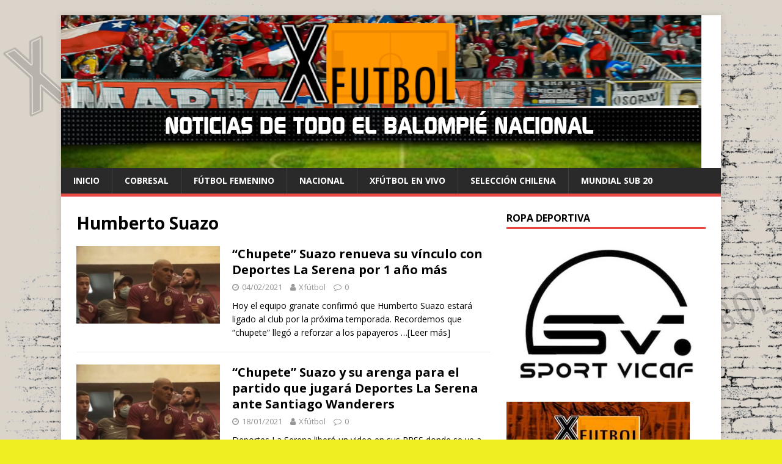

--- FILE ---
content_type: text/html; charset=UTF-8
request_url: https://xfutbol.cl/tag/humberto-suazo/
body_size: 51980
content:
<!DOCTYPE html>
<html class="no-js" lang="es-CL">
<head>
<meta charset="UTF-8">
<meta name="viewport" content="width=device-width, initial-scale=1.0">
<link rel="profile" href="http://gmpg.org/xfn/11" />
<title>Humberto Suazo &#8211;  Xdeportes</title>
<meta name='robots' content='max-image-preview:large' />
<link rel='dns-prefetch' href='//www.googletagmanager.com' />
<link rel='dns-prefetch' href='//fonts.googleapis.com' />
<link rel='dns-prefetch' href='//pagead2.googlesyndication.com' />
<link rel="alternate" type="application/rss+xml" title=" Xdeportes &raquo; Feed" href="https://xfutbol.cl/feed/" />
<link rel="alternate" type="application/rss+xml" title=" Xdeportes &raquo; Feed de comentarios" href="https://xfutbol.cl/comments/feed/" />
<link rel="alternate" type="application/rss+xml" title=" Xdeportes &raquo; Humberto Suazo Feed de etiquetas" href="https://xfutbol.cl/tag/humberto-suazo/feed/" />
<script type="text/javascript">
/* <![CDATA[ */
window._wpemojiSettings = {"baseUrl":"https:\/\/s.w.org\/images\/core\/emoji\/14.0.0\/72x72\/","ext":".png","svgUrl":"https:\/\/s.w.org\/images\/core\/emoji\/14.0.0\/svg\/","svgExt":".svg","source":{"concatemoji":"https:\/\/xfutbol.cl\/wp-includes\/js\/wp-emoji-release.min.js?ver=6.4.7"}};
/*! This file is auto-generated */
!function(i,n){var o,s,e;function c(e){try{var t={supportTests:e,timestamp:(new Date).valueOf()};sessionStorage.setItem(o,JSON.stringify(t))}catch(e){}}function p(e,t,n){e.clearRect(0,0,e.canvas.width,e.canvas.height),e.fillText(t,0,0);var t=new Uint32Array(e.getImageData(0,0,e.canvas.width,e.canvas.height).data),r=(e.clearRect(0,0,e.canvas.width,e.canvas.height),e.fillText(n,0,0),new Uint32Array(e.getImageData(0,0,e.canvas.width,e.canvas.height).data));return t.every(function(e,t){return e===r[t]})}function u(e,t,n){switch(t){case"flag":return n(e,"\ud83c\udff3\ufe0f\u200d\u26a7\ufe0f","\ud83c\udff3\ufe0f\u200b\u26a7\ufe0f")?!1:!n(e,"\ud83c\uddfa\ud83c\uddf3","\ud83c\uddfa\u200b\ud83c\uddf3")&&!n(e,"\ud83c\udff4\udb40\udc67\udb40\udc62\udb40\udc65\udb40\udc6e\udb40\udc67\udb40\udc7f","\ud83c\udff4\u200b\udb40\udc67\u200b\udb40\udc62\u200b\udb40\udc65\u200b\udb40\udc6e\u200b\udb40\udc67\u200b\udb40\udc7f");case"emoji":return!n(e,"\ud83e\udef1\ud83c\udffb\u200d\ud83e\udef2\ud83c\udfff","\ud83e\udef1\ud83c\udffb\u200b\ud83e\udef2\ud83c\udfff")}return!1}function f(e,t,n){var r="undefined"!=typeof WorkerGlobalScope&&self instanceof WorkerGlobalScope?new OffscreenCanvas(300,150):i.createElement("canvas"),a=r.getContext("2d",{willReadFrequently:!0}),o=(a.textBaseline="top",a.font="600 32px Arial",{});return e.forEach(function(e){o[e]=t(a,e,n)}),o}function t(e){var t=i.createElement("script");t.src=e,t.defer=!0,i.head.appendChild(t)}"undefined"!=typeof Promise&&(o="wpEmojiSettingsSupports",s=["flag","emoji"],n.supports={everything:!0,everythingExceptFlag:!0},e=new Promise(function(e){i.addEventListener("DOMContentLoaded",e,{once:!0})}),new Promise(function(t){var n=function(){try{var e=JSON.parse(sessionStorage.getItem(o));if("object"==typeof e&&"number"==typeof e.timestamp&&(new Date).valueOf()<e.timestamp+604800&&"object"==typeof e.supportTests)return e.supportTests}catch(e){}return null}();if(!n){if("undefined"!=typeof Worker&&"undefined"!=typeof OffscreenCanvas&&"undefined"!=typeof URL&&URL.createObjectURL&&"undefined"!=typeof Blob)try{var e="postMessage("+f.toString()+"("+[JSON.stringify(s),u.toString(),p.toString()].join(",")+"));",r=new Blob([e],{type:"text/javascript"}),a=new Worker(URL.createObjectURL(r),{name:"wpTestEmojiSupports"});return void(a.onmessage=function(e){c(n=e.data),a.terminate(),t(n)})}catch(e){}c(n=f(s,u,p))}t(n)}).then(function(e){for(var t in e)n.supports[t]=e[t],n.supports.everything=n.supports.everything&&n.supports[t],"flag"!==t&&(n.supports.everythingExceptFlag=n.supports.everythingExceptFlag&&n.supports[t]);n.supports.everythingExceptFlag=n.supports.everythingExceptFlag&&!n.supports.flag,n.DOMReady=!1,n.readyCallback=function(){n.DOMReady=!0}}).then(function(){return e}).then(function(){var e;n.supports.everything||(n.readyCallback(),(e=n.source||{}).concatemoji?t(e.concatemoji):e.wpemoji&&e.twemoji&&(t(e.twemoji),t(e.wpemoji)))}))}((window,document),window._wpemojiSettings);
/* ]]> */
</script>
<style id='wp-emoji-styles-inline-css' type='text/css'>

	img.wp-smiley, img.emoji {
		display: inline !important;
		border: none !important;
		box-shadow: none !important;
		height: 1em !important;
		width: 1em !important;
		margin: 0 0.07em !important;
		vertical-align: -0.1em !important;
		background: none !important;
		padding: 0 !important;
	}
</style>
<link rel='stylesheet' id='wp-block-library-css' href='https://xfutbol.cl/wp-includes/css/dist/block-library/style.min.css?ver=6.4.7' type='text/css' media='all' />
<style id='classic-theme-styles-inline-css' type='text/css'>
/*! This file is auto-generated */
.wp-block-button__link{color:#fff;background-color:#32373c;border-radius:9999px;box-shadow:none;text-decoration:none;padding:calc(.667em + 2px) calc(1.333em + 2px);font-size:1.125em}.wp-block-file__button{background:#32373c;color:#fff;text-decoration:none}
</style>
<style id='global-styles-inline-css' type='text/css'>
body{--wp--preset--color--black: #000000;--wp--preset--color--cyan-bluish-gray: #abb8c3;--wp--preset--color--white: #ffffff;--wp--preset--color--pale-pink: #f78da7;--wp--preset--color--vivid-red: #cf2e2e;--wp--preset--color--luminous-vivid-orange: #ff6900;--wp--preset--color--luminous-vivid-amber: #fcb900;--wp--preset--color--light-green-cyan: #7bdcb5;--wp--preset--color--vivid-green-cyan: #00d084;--wp--preset--color--pale-cyan-blue: #8ed1fc;--wp--preset--color--vivid-cyan-blue: #0693e3;--wp--preset--color--vivid-purple: #9b51e0;--wp--preset--gradient--vivid-cyan-blue-to-vivid-purple: linear-gradient(135deg,rgba(6,147,227,1) 0%,rgb(155,81,224) 100%);--wp--preset--gradient--light-green-cyan-to-vivid-green-cyan: linear-gradient(135deg,rgb(122,220,180) 0%,rgb(0,208,130) 100%);--wp--preset--gradient--luminous-vivid-amber-to-luminous-vivid-orange: linear-gradient(135deg,rgba(252,185,0,1) 0%,rgba(255,105,0,1) 100%);--wp--preset--gradient--luminous-vivid-orange-to-vivid-red: linear-gradient(135deg,rgba(255,105,0,1) 0%,rgb(207,46,46) 100%);--wp--preset--gradient--very-light-gray-to-cyan-bluish-gray: linear-gradient(135deg,rgb(238,238,238) 0%,rgb(169,184,195) 100%);--wp--preset--gradient--cool-to-warm-spectrum: linear-gradient(135deg,rgb(74,234,220) 0%,rgb(151,120,209) 20%,rgb(207,42,186) 40%,rgb(238,44,130) 60%,rgb(251,105,98) 80%,rgb(254,248,76) 100%);--wp--preset--gradient--blush-light-purple: linear-gradient(135deg,rgb(255,206,236) 0%,rgb(152,150,240) 100%);--wp--preset--gradient--blush-bordeaux: linear-gradient(135deg,rgb(254,205,165) 0%,rgb(254,45,45) 50%,rgb(107,0,62) 100%);--wp--preset--gradient--luminous-dusk: linear-gradient(135deg,rgb(255,203,112) 0%,rgb(199,81,192) 50%,rgb(65,88,208) 100%);--wp--preset--gradient--pale-ocean: linear-gradient(135deg,rgb(255,245,203) 0%,rgb(182,227,212) 50%,rgb(51,167,181) 100%);--wp--preset--gradient--electric-grass: linear-gradient(135deg,rgb(202,248,128) 0%,rgb(113,206,126) 100%);--wp--preset--gradient--midnight: linear-gradient(135deg,rgb(2,3,129) 0%,rgb(40,116,252) 100%);--wp--preset--font-size--small: 13px;--wp--preset--font-size--medium: 20px;--wp--preset--font-size--large: 36px;--wp--preset--font-size--x-large: 42px;--wp--preset--spacing--20: 0.44rem;--wp--preset--spacing--30: 0.67rem;--wp--preset--spacing--40: 1rem;--wp--preset--spacing--50: 1.5rem;--wp--preset--spacing--60: 2.25rem;--wp--preset--spacing--70: 3.38rem;--wp--preset--spacing--80: 5.06rem;--wp--preset--shadow--natural: 6px 6px 9px rgba(0, 0, 0, 0.2);--wp--preset--shadow--deep: 12px 12px 50px rgba(0, 0, 0, 0.4);--wp--preset--shadow--sharp: 6px 6px 0px rgba(0, 0, 0, 0.2);--wp--preset--shadow--outlined: 6px 6px 0px -3px rgba(255, 255, 255, 1), 6px 6px rgba(0, 0, 0, 1);--wp--preset--shadow--crisp: 6px 6px 0px rgba(0, 0, 0, 1);}:where(.is-layout-flex){gap: 0.5em;}:where(.is-layout-grid){gap: 0.5em;}body .is-layout-flow > .alignleft{float: left;margin-inline-start: 0;margin-inline-end: 2em;}body .is-layout-flow > .alignright{float: right;margin-inline-start: 2em;margin-inline-end: 0;}body .is-layout-flow > .aligncenter{margin-left: auto !important;margin-right: auto !important;}body .is-layout-constrained > .alignleft{float: left;margin-inline-start: 0;margin-inline-end: 2em;}body .is-layout-constrained > .alignright{float: right;margin-inline-start: 2em;margin-inline-end: 0;}body .is-layout-constrained > .aligncenter{margin-left: auto !important;margin-right: auto !important;}body .is-layout-constrained > :where(:not(.alignleft):not(.alignright):not(.alignfull)){max-width: var(--wp--style--global--content-size);margin-left: auto !important;margin-right: auto !important;}body .is-layout-constrained > .alignwide{max-width: var(--wp--style--global--wide-size);}body .is-layout-flex{display: flex;}body .is-layout-flex{flex-wrap: wrap;align-items: center;}body .is-layout-flex > *{margin: 0;}body .is-layout-grid{display: grid;}body .is-layout-grid > *{margin: 0;}:where(.wp-block-columns.is-layout-flex){gap: 2em;}:where(.wp-block-columns.is-layout-grid){gap: 2em;}:where(.wp-block-post-template.is-layout-flex){gap: 1.25em;}:where(.wp-block-post-template.is-layout-grid){gap: 1.25em;}.has-black-color{color: var(--wp--preset--color--black) !important;}.has-cyan-bluish-gray-color{color: var(--wp--preset--color--cyan-bluish-gray) !important;}.has-white-color{color: var(--wp--preset--color--white) !important;}.has-pale-pink-color{color: var(--wp--preset--color--pale-pink) !important;}.has-vivid-red-color{color: var(--wp--preset--color--vivid-red) !important;}.has-luminous-vivid-orange-color{color: var(--wp--preset--color--luminous-vivid-orange) !important;}.has-luminous-vivid-amber-color{color: var(--wp--preset--color--luminous-vivid-amber) !important;}.has-light-green-cyan-color{color: var(--wp--preset--color--light-green-cyan) !important;}.has-vivid-green-cyan-color{color: var(--wp--preset--color--vivid-green-cyan) !important;}.has-pale-cyan-blue-color{color: var(--wp--preset--color--pale-cyan-blue) !important;}.has-vivid-cyan-blue-color{color: var(--wp--preset--color--vivid-cyan-blue) !important;}.has-vivid-purple-color{color: var(--wp--preset--color--vivid-purple) !important;}.has-black-background-color{background-color: var(--wp--preset--color--black) !important;}.has-cyan-bluish-gray-background-color{background-color: var(--wp--preset--color--cyan-bluish-gray) !important;}.has-white-background-color{background-color: var(--wp--preset--color--white) !important;}.has-pale-pink-background-color{background-color: var(--wp--preset--color--pale-pink) !important;}.has-vivid-red-background-color{background-color: var(--wp--preset--color--vivid-red) !important;}.has-luminous-vivid-orange-background-color{background-color: var(--wp--preset--color--luminous-vivid-orange) !important;}.has-luminous-vivid-amber-background-color{background-color: var(--wp--preset--color--luminous-vivid-amber) !important;}.has-light-green-cyan-background-color{background-color: var(--wp--preset--color--light-green-cyan) !important;}.has-vivid-green-cyan-background-color{background-color: var(--wp--preset--color--vivid-green-cyan) !important;}.has-pale-cyan-blue-background-color{background-color: var(--wp--preset--color--pale-cyan-blue) !important;}.has-vivid-cyan-blue-background-color{background-color: var(--wp--preset--color--vivid-cyan-blue) !important;}.has-vivid-purple-background-color{background-color: var(--wp--preset--color--vivid-purple) !important;}.has-black-border-color{border-color: var(--wp--preset--color--black) !important;}.has-cyan-bluish-gray-border-color{border-color: var(--wp--preset--color--cyan-bluish-gray) !important;}.has-white-border-color{border-color: var(--wp--preset--color--white) !important;}.has-pale-pink-border-color{border-color: var(--wp--preset--color--pale-pink) !important;}.has-vivid-red-border-color{border-color: var(--wp--preset--color--vivid-red) !important;}.has-luminous-vivid-orange-border-color{border-color: var(--wp--preset--color--luminous-vivid-orange) !important;}.has-luminous-vivid-amber-border-color{border-color: var(--wp--preset--color--luminous-vivid-amber) !important;}.has-light-green-cyan-border-color{border-color: var(--wp--preset--color--light-green-cyan) !important;}.has-vivid-green-cyan-border-color{border-color: var(--wp--preset--color--vivid-green-cyan) !important;}.has-pale-cyan-blue-border-color{border-color: var(--wp--preset--color--pale-cyan-blue) !important;}.has-vivid-cyan-blue-border-color{border-color: var(--wp--preset--color--vivid-cyan-blue) !important;}.has-vivid-purple-border-color{border-color: var(--wp--preset--color--vivid-purple) !important;}.has-vivid-cyan-blue-to-vivid-purple-gradient-background{background: var(--wp--preset--gradient--vivid-cyan-blue-to-vivid-purple) !important;}.has-light-green-cyan-to-vivid-green-cyan-gradient-background{background: var(--wp--preset--gradient--light-green-cyan-to-vivid-green-cyan) !important;}.has-luminous-vivid-amber-to-luminous-vivid-orange-gradient-background{background: var(--wp--preset--gradient--luminous-vivid-amber-to-luminous-vivid-orange) !important;}.has-luminous-vivid-orange-to-vivid-red-gradient-background{background: var(--wp--preset--gradient--luminous-vivid-orange-to-vivid-red) !important;}.has-very-light-gray-to-cyan-bluish-gray-gradient-background{background: var(--wp--preset--gradient--very-light-gray-to-cyan-bluish-gray) !important;}.has-cool-to-warm-spectrum-gradient-background{background: var(--wp--preset--gradient--cool-to-warm-spectrum) !important;}.has-blush-light-purple-gradient-background{background: var(--wp--preset--gradient--blush-light-purple) !important;}.has-blush-bordeaux-gradient-background{background: var(--wp--preset--gradient--blush-bordeaux) !important;}.has-luminous-dusk-gradient-background{background: var(--wp--preset--gradient--luminous-dusk) !important;}.has-pale-ocean-gradient-background{background: var(--wp--preset--gradient--pale-ocean) !important;}.has-electric-grass-gradient-background{background: var(--wp--preset--gradient--electric-grass) !important;}.has-midnight-gradient-background{background: var(--wp--preset--gradient--midnight) !important;}.has-small-font-size{font-size: var(--wp--preset--font-size--small) !important;}.has-medium-font-size{font-size: var(--wp--preset--font-size--medium) !important;}.has-large-font-size{font-size: var(--wp--preset--font-size--large) !important;}.has-x-large-font-size{font-size: var(--wp--preset--font-size--x-large) !important;}
.wp-block-navigation a:where(:not(.wp-element-button)){color: inherit;}
:where(.wp-block-post-template.is-layout-flex){gap: 1.25em;}:where(.wp-block-post-template.is-layout-grid){gap: 1.25em;}
:where(.wp-block-columns.is-layout-flex){gap: 2em;}:where(.wp-block-columns.is-layout-grid){gap: 2em;}
.wp-block-pullquote{font-size: 1.5em;line-height: 1.6;}
</style>
<link rel='stylesheet' id='fs-standings-css-css' href='https://xfutbol.cl/wp-content/plugins/footystats-widgets//css/standings.css?ver=6.4.7' type='text/css' media='all' />
<link rel='stylesheet' id='fs-next-fixture-css-css' href='https://xfutbol.cl/wp-content/plugins/footystats-widgets//css/next_fixture.css?ver=6.4.7' type='text/css' media='all' />
<link rel='stylesheet' id='fs-fixtures-css-css' href='https://xfutbol.cl/wp-content/plugins/footystats-widgets//css/fixtures.css?ver=6.4.7' type='text/css' media='all' />
<link crossorigin="anonymous" rel='stylesheet' id='mh-google-fonts-css' href='https://fonts.googleapis.com/css?family=Open+Sans:400,400italic,700,600' type='text/css' media='all' />
<link rel='stylesheet' id='mh-magazine-lite-css' href='https://xfutbol.cl/wp-content/themes/mh-magazine-lite/style.css?ver=2.9.2' type='text/css' media='all' />
<link rel='stylesheet' id='mh-font-awesome-css' href='https://xfutbol.cl/wp-content/themes/mh-magazine-lite/includes/font-awesome.min.css' type='text/css' media='all' />
<script type="text/javascript" src="https://xfutbol.cl/wp-includes/js/jquery/jquery.min.js?ver=3.7.1" id="jquery-core-js"></script>
<script type="text/javascript" src="https://xfutbol.cl/wp-includes/js/jquery/jquery-migrate.min.js?ver=3.4.1" id="jquery-migrate-js"></script>
<script type="text/javascript" src="https://xfutbol.cl/wp-content/themes/mh-magazine-lite/js/scripts.js?ver=2.9.2" id="mh-scripts-js"></script>

<!-- Google Analytics snippet added by Site Kit -->
<script type="text/javascript" src="https://www.googletagmanager.com/gtag/js?id=UA-129290086-1" id="google_gtagjs-js" async></script>
<script type="text/javascript" id="google_gtagjs-js-after">
/* <![CDATA[ */
window.dataLayer = window.dataLayer || [];function gtag(){dataLayer.push(arguments);}
gtag('set', 'linker', {"domains":["xfutbol.cl"]} );
gtag("js", new Date());
gtag("set", "developer_id.dZTNiMT", true);
gtag("config", "UA-129290086-1", {"anonymize_ip":true});
/* ]]> */
</script>

<!-- End Google Analytics snippet added by Site Kit -->
<link rel="https://api.w.org/" href="https://xfutbol.cl/wp-json/" /><link rel="alternate" type="application/json" href="https://xfutbol.cl/wp-json/wp/v2/tags/618" /><link rel="EditURI" type="application/rsd+xml" title="RSD" href="https://xfutbol.cl/xmlrpc.php?rsd" />
<meta name="generator" content="WordPress 6.4.7" />
<meta name="generator" content="Site Kit by Google 1.116.0" />
<!-- Goolytics - Simple Google Analytics Begin -->
<script async src="//www.googletagmanager.com/gtag/js?id=UA-129290086-1"></script>
<script>window.dataLayer = window.dataLayer || [];
function gtag(){dataLayer.push(arguments);}
gtag('js', new Date());

gtag('config', 'UA-129290086-1');
</script>
<!-- Goolytics - Simple Google Analytics End -->

<!--[if lt IE 9]>
<script src="https://xfutbol.cl/wp-content/themes/mh-magazine-lite/js/css3-mediaqueries.js"></script>
<![endif]-->

<!-- Google AdSense snippet added by Site Kit -->
<meta name="google-adsense-platform-account" content="ca-host-pub-2644536267352236">
<meta name="google-adsense-platform-domain" content="sitekit.withgoogle.com">
<!-- End Google AdSense snippet added by Site Kit -->
<style type="text/css" id="custom-background-css">
body.custom-background { background-color: #eeee22; background-image: url("https://xfutbol.cl/wp-content/uploads/2022/09/Copia-de-final-Fondo.png"); background-position: left top; background-size: auto; background-repeat: repeat; background-attachment: scroll; }
</style>
	<!-- There is no amphtml version available for this URL. -->
<!-- Google AdSense snippet added by Site Kit -->
<script type="text/javascript" async="async" src="https://pagead2.googlesyndication.com/pagead/js/adsbygoogle.js?client=ca-pub-8415059321676661&amp;host=ca-host-pub-2644536267352236" crossorigin="anonymous"></script>

<!-- End Google AdSense snippet added by Site Kit -->
<link rel="icon" href="https://xfutbol.cl/wp-content/uploads/2025/01/cropped-Diseno-sin-titulo-32x32.png" sizes="32x32" />
<link rel="icon" href="https://xfutbol.cl/wp-content/uploads/2025/01/cropped-Diseno-sin-titulo-192x192.png" sizes="192x192" />
<link rel="apple-touch-icon" href="https://xfutbol.cl/wp-content/uploads/2025/01/cropped-Diseno-sin-titulo-180x180.png" />
<meta name="msapplication-TileImage" content="https://xfutbol.cl/wp-content/uploads/2025/01/cropped-Diseno-sin-titulo-270x270.png" />
</head>
<body id="mh-mobile" class="archive tag tag-humberto-suazo tag-618 custom-background mh-right-sb" itemscope="itemscope" itemtype="https://schema.org/WebPage">

<div class="mh-container mh-container-outer">
<div class="mh-header-mobile-nav mh-clearfix"></div>
<header class="mh-header" itemscope="itemscope" itemtype="https://schema.org/WPHeader">
	<div class="mh-container mh-container-inner mh-row mh-clearfix">
		<div class="mh-custom-header mh-clearfix">
<a class="mh-header-image-link" href="https://xfutbol.cl/" title=" Xdeportes" rel="home">
<img class="mh-header-image" src="https://xfutbol.cl/wp-content/uploads/2022/11/2BaNNER.png" height="250" width="1048" alt=" Xdeportes" />
</a>
</div>
	</div>
	<div class="mh-main-nav-wrap">
		<nav class="mh-navigation mh-main-nav mh-container mh-container-inner mh-clearfix" itemscope="itemscope" itemtype="https://schema.org/SiteNavigationElement">
			<div class="menu-menu-container"><ul id="menu-menu" class="menu"><li id="menu-item-16719" class="menu-item menu-item-type-custom menu-item-object-custom menu-item-home menu-item-16719"><a href="https://xfutbol.cl/">Inicio</a></li>
<li id="menu-item-16714" class="menu-item menu-item-type-taxonomy menu-item-object-category menu-item-16714"><a href="https://xfutbol.cl/category/cobresal/">cobresal</a></li>
<li id="menu-item-4309" class="menu-item menu-item-type-taxonomy menu-item-object-category menu-item-4309"><a href="https://xfutbol.cl/category/futbol-femenino/">Fútbol Femenino</a></li>
<li id="menu-item-16707" class="menu-item menu-item-type-post_type menu-item-object-page menu-item-16707"><a href="https://xfutbol.cl/nacional/">Nacional</a></li>
<li id="menu-item-10866" class="menu-item menu-item-type-taxonomy menu-item-object-category menu-item-10866"><a href="https://xfutbol.cl/category/xfutbol-en-vivo/">Xfútbol en Vivo</a></li>
<li id="menu-item-17088" class="menu-item menu-item-type-taxonomy menu-item-object-category menu-item-17088"><a href="https://xfutbol.cl/category/seleccion-chilena/">selección chilena</a></li>
<li id="menu-item-17089" class="menu-item menu-item-type-taxonomy menu-item-object-category menu-item-17089"><a href="https://xfutbol.cl/category/mundial-sub-20/">Mundial Sub 20</a></li>
</ul></div>		</nav>
	</div>
</header><div class="mh-wrapper mh-clearfix">
	<div id="main-content" class="mh-loop mh-content" role="main">			<header class="page-header"><h1 class="page-title">Humberto Suazo</h1>			</header><article class="mh-loop-item mh-clearfix post-9806 post type-post status-publish format-standard has-post-thumbnail hentry category-nacional category-primera-a tag-campeonato-planvital tag-humberto-suazo">
	<figure class="mh-loop-thumb">
		<a href="https://xfutbol.cl/nacional/chupete-suazo-renueva-su-vinculo-con-deportes-la-serena-por-1-ano-mas/"><img width="326" height="177" src="https://xfutbol.cl/wp-content/uploads/2021/01/Captura-5.jpg" class="attachment-mh-magazine-lite-medium size-mh-magazine-lite-medium wp-post-image" alt="" decoding="async" fetchpriority="high" srcset="https://xfutbol.cl/wp-content/uploads/2021/01/Captura-5.jpg 1405w, https://xfutbol.cl/wp-content/uploads/2021/01/Captura-5-300x162.jpg 300w, https://xfutbol.cl/wp-content/uploads/2021/01/Captura-5-500x271.jpg 500w, https://xfutbol.cl/wp-content/uploads/2021/01/Captura-5-768x416.jpg 768w, https://xfutbol.cl/wp-content/uploads/2021/01/Captura-5-310x168.jpg 310w, https://xfutbol.cl/wp-content/uploads/2021/01/Captura-5-60x32.jpg 60w" sizes="(max-width: 326px) 100vw, 326px" />		</a>
	</figure>
	<div class="mh-loop-content mh-clearfix">
		<header class="mh-loop-header">
			<h3 class="entry-title mh-loop-title">
				<a href="https://xfutbol.cl/nacional/chupete-suazo-renueva-su-vinculo-con-deportes-la-serena-por-1-ano-mas/" rel="bookmark">
					&#8220;Chupete&#8221; Suazo renueva su vínculo con Deportes La Serena por 1 año más				</a>
			</h3>
			<div class="mh-meta mh-loop-meta">
				<span class="mh-meta-date updated"><i class="fa fa-clock-o"></i>04/02/2021</span>
<span class="mh-meta-author author vcard"><i class="fa fa-user"></i><a class="fn" href="https://xfutbol.cl/author/edoguajardoj/">Xfútbol</a></span>
<span class="mh-meta-comments"><i class="fa fa-comment-o"></i><a class="mh-comment-count-link" href="https://xfutbol.cl/nacional/chupete-suazo-renueva-su-vinculo-con-deportes-la-serena-por-1-ano-mas/#mh-comments">0</a></span>
			</div>
		</header>
		<div class="mh-loop-excerpt">
			<div class="mh-excerpt"><p>Hoy el equipo granate confirmó que Humberto Suazo estará ligado al club por la próxima temporada. Recordemos que &#8220;chupete&#8221; llegó a reforzar a los papayeros <a class="mh-excerpt-more" href="https://xfutbol.cl/nacional/chupete-suazo-renueva-su-vinculo-con-deportes-la-serena-por-1-ano-mas/" title="&#8220;Chupete&#8221; Suazo renueva su vínculo con Deportes La Serena por 1 año más">&#8230;[Leer más]</a></p>
</div>		</div>
	</div>
</article><article class="mh-loop-item mh-clearfix post-9314 post type-post status-publish format-standard has-post-thumbnail hentry category-nacional category-primera-a tag-campeonato-planvital tag-humberto-suazo tag-santiago-wanderers">
	<figure class="mh-loop-thumb">
		<a href="https://xfutbol.cl/nacional/chupete-suazo-y-su-arenga-para-el-partido-que-jugara-deportes-la-serena-ante-santiago-wanderers/"><img width="326" height="177" src="https://xfutbol.cl/wp-content/uploads/2021/01/Captura-5.jpg" class="attachment-mh-magazine-lite-medium size-mh-magazine-lite-medium wp-post-image" alt="" decoding="async" srcset="https://xfutbol.cl/wp-content/uploads/2021/01/Captura-5.jpg 1405w, https://xfutbol.cl/wp-content/uploads/2021/01/Captura-5-300x162.jpg 300w, https://xfutbol.cl/wp-content/uploads/2021/01/Captura-5-500x271.jpg 500w, https://xfutbol.cl/wp-content/uploads/2021/01/Captura-5-768x416.jpg 768w, https://xfutbol.cl/wp-content/uploads/2021/01/Captura-5-310x168.jpg 310w, https://xfutbol.cl/wp-content/uploads/2021/01/Captura-5-60x32.jpg 60w" sizes="(max-width: 326px) 100vw, 326px" />		</a>
	</figure>
	<div class="mh-loop-content mh-clearfix">
		<header class="mh-loop-header">
			<h3 class="entry-title mh-loop-title">
				<a href="https://xfutbol.cl/nacional/chupete-suazo-y-su-arenga-para-el-partido-que-jugara-deportes-la-serena-ante-santiago-wanderers/" rel="bookmark">
					&#8220;Chupete&#8221; Suazo y su arenga para el partido que jugará Deportes La Serena ante Santiago Wanderers				</a>
			</h3>
			<div class="mh-meta mh-loop-meta">
				<span class="mh-meta-date updated"><i class="fa fa-clock-o"></i>18/01/2021</span>
<span class="mh-meta-author author vcard"><i class="fa fa-user"></i><a class="fn" href="https://xfutbol.cl/author/edoguajardoj/">Xfútbol</a></span>
<span class="mh-meta-comments"><i class="fa fa-comment-o"></i><a class="mh-comment-count-link" href="https://xfutbol.cl/nacional/chupete-suazo-y-su-arenga-para-el-partido-que-jugara-deportes-la-serena-ante-santiago-wanderers/#mh-comments">0</a></span>
			</div>
		</header>
		<div class="mh-loop-excerpt">
			<div class="mh-excerpt"><p>Deportes La Serena liberó un video en sus RRSS donde se ve a Humberto Suazo arengando a sus compañeros, todo esto pensando en la recta <a class="mh-excerpt-more" href="https://xfutbol.cl/nacional/chupete-suazo-y-su-arenga-para-el-partido-que-jugara-deportes-la-serena-ante-santiago-wanderers/" title="&#8220;Chupete&#8221; Suazo y su arenga para el partido que jugará Deportes La Serena ante Santiago Wanderers">&#8230;[Leer más]</a></p>
</div>		</div>
	</div>
</article><article class="mh-loop-item mh-clearfix post-8531 post type-post status-publish format-standard has-post-thumbnail hentry category-clasificatorias-qatar category-seleccion tag-diego-sanchez tag-esteban-paredes tag-humberto-suazo tag-ignacio-jeraldino tag-johnny-herrera tag-jorge-valdivia tag-marco-antonio-figueroa tag-nicolas-diaz tag-roberto-cereceda tag-sebastian-vegas tag-seleccion-chilena">
	<figure class="mh-loop-thumb">
		<a href="https://xfutbol.cl/seleccion/maf-y-los-delanteros-para-la-roja-no-es-momento-para-esteban-paredes-ni-para-humberto-suazo-como-varios-han-dicho-ellos-ya-se-retiraron-de-la-seleccion/"><img width="326" height="245" src="https://xfutbol.cl/wp-content/uploads/2020/10/Captura-28-326x245.jpg" class="attachment-mh-magazine-lite-medium size-mh-magazine-lite-medium wp-post-image" alt="" decoding="async" srcset="https://xfutbol.cl/wp-content/uploads/2020/10/Captura-28-326x245.jpg 326w, https://xfutbol.cl/wp-content/uploads/2020/10/Captura-28-80x60.jpg 80w" sizes="(max-width: 326px) 100vw, 326px" />		</a>
	</figure>
	<div class="mh-loop-content mh-clearfix">
		<header class="mh-loop-header">
			<h3 class="entry-title mh-loop-title">
				<a href="https://xfutbol.cl/seleccion/maf-y-los-delanteros-para-la-roja-no-es-momento-para-esteban-paredes-ni-para-humberto-suazo-como-varios-han-dicho-ellos-ya-se-retiraron-de-la-seleccion/" rel="bookmark">
					MAF y los delanteros para La Roja: &#8220;No es momento para Esteban Paredes ni para Humberto Suazo como varios han dicho. Ellos ya se retiraron de la selección&#8221;.				</a>
			</h3>
			<div class="mh-meta mh-loop-meta">
				<span class="mh-meta-date updated"><i class="fa fa-clock-o"></i>19/10/2020</span>
<span class="mh-meta-author author vcard"><i class="fa fa-user"></i><a class="fn" href="https://xfutbol.cl/author/edoguajardoj/">Xfútbol</a></span>
<span class="mh-meta-comments"><i class="fa fa-comment-o"></i><a class="mh-comment-count-link" href="https://xfutbol.cl/seleccion/maf-y-los-delanteros-para-la-roja-no-es-momento-para-esteban-paredes-ni-para-humberto-suazo-como-varios-han-dicho-ellos-ya-se-retiraron-de-la-seleccion/#mh-comments">0</a></span>
			</div>
		</header>
		<div class="mh-loop-excerpt">
			<div class="mh-excerpt"><p>&#8220;Golazo&#8221; de La Cuarta tuvo como invitado a Marco Antonio Figueroa, quien se refirió al presente de la Selección Chilena. El &#8220;fantasma&#8221; expresó:&#8220;Para estos partidos <a class="mh-excerpt-more" href="https://xfutbol.cl/seleccion/maf-y-los-delanteros-para-la-roja-no-es-momento-para-esteban-paredes-ni-para-humberto-suazo-como-varios-han-dicho-ellos-ya-se-retiraron-de-la-seleccion/" title="MAF y los delanteros para La Roja: &#8220;No es momento para Esteban Paredes ni para Humberto Suazo como varios han dicho. Ellos ya se retiraron de la selección&#8221;.">&#8230;[Leer más]</a></p>
</div>		</div>
	</div>
</article><article class="mh-loop-item mh-clearfix post-8508 post type-post status-publish format-standard has-post-thumbnail hentry category-nacional category-primera-a tag-campeonato-nacional-de-primera-division tag-humberto-suazo tag-palestino tag-seleccion-chilena">
	<figure class="mh-loop-thumb">
		<a href="https://xfutbol.cl/nacional/chupete-suazo-y-posible-vuelta-a-la-seleccion-por-el-momento-no-pienso-en-eso-solo-hacer-las-cosa-bien-en-serena-y-no-salirme-del-foco/"><img width="326" height="245" src="https://xfutbol.cl/wp-content/uploads/2020/10/Captura-26-326x245.jpg" class="attachment-mh-magazine-lite-medium size-mh-magazine-lite-medium wp-post-image" alt="" decoding="async" loading="lazy" srcset="https://xfutbol.cl/wp-content/uploads/2020/10/Captura-26-326x245.jpg 326w, https://xfutbol.cl/wp-content/uploads/2020/10/Captura-26-678x509.jpg 678w, https://xfutbol.cl/wp-content/uploads/2020/10/Captura-26-80x60.jpg 80w" sizes="(max-width: 326px) 100vw, 326px" />		</a>
	</figure>
	<div class="mh-loop-content mh-clearfix">
		<header class="mh-loop-header">
			<h3 class="entry-title mh-loop-title">
				<a href="https://xfutbol.cl/nacional/chupete-suazo-y-posible-vuelta-a-la-seleccion-por-el-momento-no-pienso-en-eso-solo-hacer-las-cosa-bien-en-serena-y-no-salirme-del-foco/" rel="bookmark">
					Chupete Suazo y posible vuelta a la Selección: &#8220;Por el momento no pienso en eso, solo hacer las cosa bien en Serena y no salirme del foco&#8221;.				</a>
			</h3>
			<div class="mh-meta mh-loop-meta">
				<span class="mh-meta-date updated"><i class="fa fa-clock-o"></i>14/10/2020</span>
<span class="mh-meta-author author vcard"><i class="fa fa-user"></i><a class="fn" href="https://xfutbol.cl/author/edoguajardoj/">Xfútbol</a></span>
<span class="mh-meta-comments"><i class="fa fa-comment-o"></i><a class="mh-comment-count-link" href="https://xfutbol.cl/nacional/chupete-suazo-y-posible-vuelta-a-la-seleccion-por-el-momento-no-pienso-en-eso-solo-hacer-las-cosa-bien-en-serena-y-no-salirme-del-foco/#mh-comments">0</a></span>
			</div>
		</header>
		<div class="mh-loop-excerpt">
			<div class="mh-excerpt"><p>Humberto Suazo fue el protagonista del duelo entre Deportes La Serena y Palestino. Chupete marcó 2 goles y al final del partido dialogó con el <a class="mh-excerpt-more" href="https://xfutbol.cl/nacional/chupete-suazo-y-posible-vuelta-a-la-seleccion-por-el-momento-no-pienso-en-eso-solo-hacer-las-cosa-bien-en-serena-y-no-salirme-del-foco/" title="Chupete Suazo y posible vuelta a la Selección: &#8220;Por el momento no pienso en eso, solo hacer las cosa bien en Serena y no salirme del foco&#8221;.">&#8230;[Leer más]</a></p>
</div>		</div>
	</div>
</article><article class="mh-loop-item mh-clearfix post-7746 post type-post status-publish format-standard has-post-thumbnail hentry category-sin-categoria tag-chile tag-chupete-suazo tag-humberto-suazo tag-la-serena tag-primera-division tag-serena">
	<figure class="mh-loop-thumb">
		<a href="https://xfutbol.cl/sin-categoria/confirmado-el-chupete-suazo-autorizado-a-jugar/"><img width="326" height="245" src="https://xfutbol.cl/wp-content/uploads/2020/08/suazo-326x245.jpg" class="attachment-mh-magazine-lite-medium size-mh-magazine-lite-medium wp-post-image" alt="" decoding="async" loading="lazy" srcset="https://xfutbol.cl/wp-content/uploads/2020/08/suazo-326x245.jpg 326w, https://xfutbol.cl/wp-content/uploads/2020/08/suazo-678x509.jpg 678w, https://xfutbol.cl/wp-content/uploads/2020/08/suazo-80x60.jpg 80w" sizes="(max-width: 326px) 100vw, 326px" />		</a>
	</figure>
	<div class="mh-loop-content mh-clearfix">
		<header class="mh-loop-header">
			<h3 class="entry-title mh-loop-title">
				<a href="https://xfutbol.cl/sin-categoria/confirmado-el-chupete-suazo-autorizado-a-jugar/" rel="bookmark">
					Confirmado!!. &#8220;El Chupete&#8221; Suazo autorizado a Jugar.				</a>
			</h3>
			<div class="mh-meta mh-loop-meta">
				<span class="mh-meta-date updated"><i class="fa fa-clock-o"></i>12/08/2020</span>
<span class="mh-meta-author author vcard"><i class="fa fa-user"></i><a class="fn" href="https://xfutbol.cl/author/palamos2386/">Patricio Álamos</a></span>
<span class="mh-meta-comments"><i class="fa fa-comment-o"></i><a class="mh-comment-count-link" href="https://xfutbol.cl/sin-categoria/confirmado-el-chupete-suazo-autorizado-a-jugar/#mh-comments">0</a></span>
			</div>
		</header>
		<div class="mh-loop-excerpt">
			<div class="mh-excerpt"><p>Caras largas había en Serena luego que el consejo de presidentes no quisiera autorizar la incorporación de refuerzos, por ende, quedaba la duda respecto a <a class="mh-excerpt-more" href="https://xfutbol.cl/sin-categoria/confirmado-el-chupete-suazo-autorizado-a-jugar/" title="Confirmado!!. &#8220;El Chupete&#8221; Suazo autorizado a Jugar.">&#8230;[Leer más]</a></p>
</div>		</div>
	</div>
</article><article class="mh-loop-item mh-clearfix post-7706 post type-post status-publish format-standard has-post-thumbnail hentry category-nacional category-primera-a tag-humberto-suazo tag-primera-division">
	<figure class="mh-loop-thumb">
		<a href="https://xfutbol.cl/nacional/suazo-podria-debutar-en-la-novena-fecha/"><img width="326" height="245" src="https://xfutbol.cl/wp-content/uploads/2020/08/Captura-6-326x245.jpg" class="attachment-mh-magazine-lite-medium size-mh-magazine-lite-medium wp-post-image" alt="" decoding="async" loading="lazy" srcset="https://xfutbol.cl/wp-content/uploads/2020/08/Captura-6-326x245.jpg 326w, https://xfutbol.cl/wp-content/uploads/2020/08/Captura-6-80x60.jpg 80w" sizes="(max-width: 326px) 100vw, 326px" />		</a>
	</figure>
	<div class="mh-loop-content mh-clearfix">
		<header class="mh-loop-header">
			<h3 class="entry-title mh-loop-title">
				<a href="https://xfutbol.cl/nacional/suazo-podria-debutar-en-la-novena-fecha/" rel="bookmark">
					Suazo podría debutar en la novena fecha				</a>
			</h3>
			<div class="mh-meta mh-loop-meta">
				<span class="mh-meta-date updated"><i class="fa fa-clock-o"></i>10/08/2020</span>
<span class="mh-meta-author author vcard"><i class="fa fa-user"></i><a class="fn" href="https://xfutbol.cl/author/edoguajardoj/">Xfútbol</a></span>
<span class="mh-meta-comments"><i class="fa fa-comment-o"></i><a class="mh-comment-count-link" href="https://xfutbol.cl/nacional/suazo-podria-debutar-en-la-novena-fecha/#mh-comments">0</a></span>
			</div>
		</header>
		<div class="mh-loop-excerpt">
			<div class="mh-excerpt"><p>Un balde de agua fría recibió los hinchas serenenses en el consejo de presidente de la semana pasada, ahí se definió que no se abriría <a class="mh-excerpt-more" href="https://xfutbol.cl/nacional/suazo-podria-debutar-en-la-novena-fecha/" title="Suazo podría debutar en la novena fecha">&#8230;[Leer más]</a></p>
</div>		</div>
	</div>
</article><article class="mh-loop-item mh-clearfix post-7447 post type-post status-publish format-standard has-post-thumbnail hentry category-nacional category-primera-a tag-humberto-suazo">
	<figure class="mh-loop-thumb">
		<a href="https://xfutbol.cl/nacional/es-oficial-humberto-suazo-es-jugador-de-deportes-la-serena-2/"><img width="326" height="245" src="https://xfutbol.cl/wp-content/uploads/2020/07/image-17-326x245.png" class="attachment-mh-magazine-lite-medium size-mh-magazine-lite-medium wp-post-image" alt="" decoding="async" loading="lazy" srcset="https://xfutbol.cl/wp-content/uploads/2020/07/image-17-326x245.png 326w, https://xfutbol.cl/wp-content/uploads/2020/07/image-17-80x60.png 80w" sizes="(max-width: 326px) 100vw, 326px" />		</a>
	</figure>
	<div class="mh-loop-content mh-clearfix">
		<header class="mh-loop-header">
			<h3 class="entry-title mh-loop-title">
				<a href="https://xfutbol.cl/nacional/es-oficial-humberto-suazo-es-jugador-de-deportes-la-serena-2/" rel="bookmark">
					Es oficial: Humberto Suazo es jugador de Deportes La Serena.				</a>
			</h3>
			<div class="mh-meta mh-loop-meta">
				<span class="mh-meta-date updated"><i class="fa fa-clock-o"></i>17/07/2020</span>
<span class="mh-meta-author author vcard"><i class="fa fa-user"></i><a class="fn" href="https://xfutbol.cl/author/edoguajardoj/">Xfútbol</a></span>
<span class="mh-meta-comments"><i class="fa fa-comment-o"></i><a class="mh-comment-count-link" href="https://xfutbol.cl/nacional/es-oficial-humberto-suazo-es-jugador-de-deportes-la-serena-2/#mh-comments">0</a></span>
			</div>
		</header>
		<div class="mh-loop-excerpt">
			<div class="mh-excerpt"><p>Con un emotivo video Deportes La Serena hizo oficial la llegada de Humberto Suazo al conjunto papayero. Recordemos que este lunes comenzó a entrenar con <a class="mh-excerpt-more" href="https://xfutbol.cl/nacional/es-oficial-humberto-suazo-es-jugador-de-deportes-la-serena-2/" title="Es oficial: Humberto Suazo es jugador de Deportes La Serena.">&#8230;[Leer más]</a></p>
</div>		</div>
	</div>
</article><article class="mh-loop-item mh-clearfix post-7438 post type-post status-publish format-standard has-post-thumbnail hentry category-nacional category-primera-a tag-humberto-suazo tag-rodrigo-brito">
	<figure class="mh-loop-thumb">
		<a href="https://xfutbol.cl/nacional/capitan-de-deportes-la-serena-y-la-llegada-de-suazo-entreno-bastante-bien-el-con-mucha-humildad-trabajo-con-nosotros/"><img width="326" height="245" src="https://xfutbol.cl/wp-content/uploads/2020/07/image-17-326x245.png" class="attachment-mh-magazine-lite-medium size-mh-magazine-lite-medium wp-post-image" alt="" decoding="async" loading="lazy" srcset="https://xfutbol.cl/wp-content/uploads/2020/07/image-17-326x245.png 326w, https://xfutbol.cl/wp-content/uploads/2020/07/image-17-80x60.png 80w" sizes="(max-width: 326px) 100vw, 326px" />		</a>
	</figure>
	<div class="mh-loop-content mh-clearfix">
		<header class="mh-loop-header">
			<h3 class="entry-title mh-loop-title">
				<a href="https://xfutbol.cl/nacional/capitan-de-deportes-la-serena-y-la-llegada-de-suazo-entreno-bastante-bien-el-con-mucha-humildad-trabajo-con-nosotros/" rel="bookmark">
					Capitán de Deportes La Serena y la llegada de Suazo: &#8220;Entrenó bastante bien, él con mucha humildad trabajó con nosotros&#8221;.				</a>
			</h3>
			<div class="mh-meta mh-loop-meta">
				<span class="mh-meta-date updated"><i class="fa fa-clock-o"></i>15/07/2020</span>
<span class="mh-meta-author author vcard"><i class="fa fa-user"></i><a class="fn" href="https://xfutbol.cl/author/edoguajardoj/">Xfútbol</a></span>
<span class="mh-meta-comments"><i class="fa fa-comment-o"></i><a class="mh-comment-count-link" href="https://xfutbol.cl/nacional/capitan-de-deportes-la-serena-y-la-llegada-de-suazo-entreno-bastante-bien-el-con-mucha-humildad-trabajo-con-nosotros/#mh-comments">0</a></span>
			</div>
		</header>
		<div class="mh-loop-excerpt">
			<div class="mh-excerpt"><p>Rodrigo Brito, jugador y capitán de Deportes La Serena, se refirió en Cooperativa sobre la llegada de Humberto Suazo al conjunto de la cuarta región. <a class="mh-excerpt-more" href="https://xfutbol.cl/nacional/capitan-de-deportes-la-serena-y-la-llegada-de-suazo-entreno-bastante-bien-el-con-mucha-humildad-trabajo-con-nosotros/" title="Capitán de Deportes La Serena y la llegada de Suazo: &#8220;Entrenó bastante bien, él con mucha humildad trabajó con nosotros&#8221;.">&#8230;[Leer más]</a></p>
</div>		</div>
	</div>
</article><article class="mh-loop-item mh-clearfix post-7397 post type-post status-publish format-standard has-post-thumbnail hentry category-nacional category-primera-a tag-campeonato-nacional-de-primera-division tag-humberto-suazo">
	<figure class="mh-loop-thumb">
		<a href="https://xfutbol.cl/nacional/suazo-a-serena-y-el-reglamento/"><img width="326" height="245" src="https://xfutbol.cl/wp-content/uploads/2020/07/image-10-326x245.png" class="attachment-mh-magazine-lite-medium size-mh-magazine-lite-medium wp-post-image" alt="" decoding="async" loading="lazy" srcset="https://xfutbol.cl/wp-content/uploads/2020/07/image-10-326x245.png 326w, https://xfutbol.cl/wp-content/uploads/2020/07/image-10-80x60.png 80w" sizes="(max-width: 326px) 100vw, 326px" />		</a>
	</figure>
	<div class="mh-loop-content mh-clearfix">
		<header class="mh-loop-header">
			<h3 class="entry-title mh-loop-title">
				<a href="https://xfutbol.cl/nacional/suazo-a-serena-y-el-reglamento/" rel="bookmark">
					Suazo a Serena?? Y el reglamento?				</a>
			</h3>
			<div class="mh-meta mh-loop-meta">
				<span class="mh-meta-date updated"><i class="fa fa-clock-o"></i>14/07/2020</span>
<span class="mh-meta-author author vcard"><i class="fa fa-user"></i><a class="fn" href="https://xfutbol.cl/author/edoguajardoj/">Xfútbol</a></span>
<span class="mh-meta-comments"><i class="fa fa-comment-o"></i><a class="mh-comment-count-link" href="https://xfutbol.cl/nacional/suazo-a-serena-y-el-reglamento/#mh-comments">0</a></span>
			</div>
		</header>
		<div class="mh-loop-excerpt">
			<div class="mh-excerpt"><p>Fuerte ha sonado la vuelta del gran goleador Humberto &#8220;Chupete&#8221; Suazo a nuestro fútbol de honor, más precisamente a Deportes La Serena.El chupete incluso no <a class="mh-excerpt-more" href="https://xfutbol.cl/nacional/suazo-a-serena-y-el-reglamento/" title="Suazo a Serena?? Y el reglamento?">&#8230;[Leer más]</a></p>
</div>		</div>
	</div>
</article><article class="mh-loop-item mh-clearfix post-7199 post type-post status-publish format-standard has-post-thumbnail hentry category-nacional category-primera-a tag-colo-colo tag-humberto-suazo">
	<figure class="mh-loop-thumb">
		<a href="https://xfutbol.cl/nacional/humberto-suazo-recuerda-su-salira-de-colo-colo-hay-cosas-que-duelen-tu-das-todo-por-algo-y-te-tratan-como-cualquiera-pasa-en-el-futbol-y-en-la-vida-cotidiana-1/"><img width="326" height="245" src="https://xfutbol.cl/wp-content/uploads/2020/06/Captura-75-326x245.jpg" class="attachment-mh-magazine-lite-medium size-mh-magazine-lite-medium wp-post-image" alt="" decoding="async" loading="lazy" srcset="https://xfutbol.cl/wp-content/uploads/2020/06/Captura-75-326x245.jpg 326w, https://xfutbol.cl/wp-content/uploads/2020/06/Captura-75-80x60.jpg 80w" sizes="(max-width: 326px) 100vw, 326px" />		</a>
	</figure>
	<div class="mh-loop-content mh-clearfix">
		<header class="mh-loop-header">
			<h3 class="entry-title mh-loop-title">
				<a href="https://xfutbol.cl/nacional/humberto-suazo-recuerda-su-salira-de-colo-colo-hay-cosas-que-duelen-tu-das-todo-por-algo-y-te-tratan-como-cualquiera-pasa-en-el-futbol-y-en-la-vida-cotidiana-1/" rel="bookmark">
					Humberto Suazo recuerda su salida de Colo Colo:  &#8220;Hay cosas que duelen, tú das todo por algo y te tratan como cualquiera. Pasa en el fútbol y en la vida cotidiana&#8221;.				</a>
			</h3>
			<div class="mh-meta mh-loop-meta">
				<span class="mh-meta-date updated"><i class="fa fa-clock-o"></i>23/06/2020</span>
<span class="mh-meta-author author vcard"><i class="fa fa-user"></i><a class="fn" href="https://xfutbol.cl/author/edoguajardoj/">Xfútbol</a></span>
<span class="mh-meta-comments"><i class="fa fa-comment-o"></i><a class="mh-comment-count-link" href="https://xfutbol.cl/nacional/humberto-suazo-recuerda-su-salira-de-colo-colo-hay-cosas-que-duelen-tu-das-todo-por-algo-y-te-tratan-como-cualquiera-pasa-en-el-futbol-y-en-la-vida-cotidiana-1/#mh-comments">0</a></span>
			</div>
		</header>
		<div class="mh-loop-excerpt">
			<div class="mh-excerpt"><p>Humberto Suazo se refirió a su salida de Colo Colo en Pelota Parada de CDF. Recordemos que su último paso por el conjunto popular estuvo <a class="mh-excerpt-more" href="https://xfutbol.cl/nacional/humberto-suazo-recuerda-su-salira-de-colo-colo-hay-cosas-que-duelen-tu-das-todo-por-algo-y-te-tratan-como-cualquiera-pasa-en-el-futbol-y-en-la-vida-cotidiana-1/" title="Humberto Suazo recuerda su salida de Colo Colo:  &#8220;Hay cosas que duelen, tú das todo por algo y te tratan como cualquiera. Pasa en el fútbol y en la vida cotidiana&#8221;.">&#8230;[Leer más]</a></p>
</div>		</div>
	</div>
</article><article class="mh-loop-item mh-clearfix post-7175 post type-post status-publish format-standard has-post-thumbnail hentry category-nacional category-primera-b tag-deportes-santa-cruz tag-humberto-suazo tag-primera-b">
	<figure class="mh-loop-thumb">
		<a href="https://xfutbol.cl/nacional/humberto-suazo-y-la-vuelta-a-las-practicas-pude-ver-companeros-y-gente-del-club-que-no-veia-hace-tiempo-luego-de-la-larga-espera-feliz-de-estar-devuelta-en-las-canchas-entrenando/"><img width="326" height="245" src="https://xfutbol.cl/wp-content/uploads/2020/06/Captura-69-326x245.jpg" class="attachment-mh-magazine-lite-medium size-mh-magazine-lite-medium wp-post-image" alt="" decoding="async" loading="lazy" srcset="https://xfutbol.cl/wp-content/uploads/2020/06/Captura-69-326x245.jpg 326w, https://xfutbol.cl/wp-content/uploads/2020/06/Captura-69-80x60.jpg 80w" sizes="(max-width: 326px) 100vw, 326px" />		</a>
	</figure>
	<div class="mh-loop-content mh-clearfix">
		<header class="mh-loop-header">
			<h3 class="entry-title mh-loop-title">
				<a href="https://xfutbol.cl/nacional/humberto-suazo-y-la-vuelta-a-las-practicas-pude-ver-companeros-y-gente-del-club-que-no-veia-hace-tiempo-luego-de-la-larga-espera-feliz-de-estar-devuelta-en-las-canchas-entrenando/" rel="bookmark">
					Humberto Suazo y la vuelta a las prácticas: &#8220;Pude ver compañeros y gente del club que no veía hace tiempo, luego de la larga espera, feliz de estar devuelta en las canchas entrenando&#8221;.				</a>
			</h3>
			<div class="mh-meta mh-loop-meta">
				<span class="mh-meta-date updated"><i class="fa fa-clock-o"></i>19/06/2020</span>
<span class="mh-meta-author author vcard"><i class="fa fa-user"></i><a class="fn" href="https://xfutbol.cl/author/edoguajardoj/">Xfútbol</a></span>
<span class="mh-meta-comments"><i class="fa fa-comment-o"></i><a class="mh-comment-count-link" href="https://xfutbol.cl/nacional/humberto-suazo-y-la-vuelta-a-las-practicas-pude-ver-companeros-y-gente-del-club-que-no-veia-hace-tiempo-luego-de-la-larga-espera-feliz-de-estar-devuelta-en-las-canchas-entrenando/#mh-comments">0</a></span>
			</div>
		</header>
		<div class="mh-loop-excerpt">
			<div class="mh-excerpt"><p>Deportes Santa Cruz volvió a las prácticas el día de ayer, en la ocasión también fue parte de esto Humberto &#8220;Chupete&#8221; Suazo y en RRSS <a class="mh-excerpt-more" href="https://xfutbol.cl/nacional/humberto-suazo-y-la-vuelta-a-las-practicas-pude-ver-companeros-y-gente-del-club-que-no-veia-hace-tiempo-luego-de-la-larga-espera-feliz-de-estar-devuelta-en-las-canchas-entrenando/" title="Humberto Suazo y la vuelta a las prácticas: &#8220;Pude ver compañeros y gente del club que no veía hace tiempo, luego de la larga espera, feliz de estar devuelta en las canchas entrenando&#8221;.">&#8230;[Leer más]</a></p>
</div>		</div>
	</div>
</article>	</div>
	<aside class="mh-widget-col-1 mh-sidebar" itemscope="itemscope" itemtype="https://schema.org/WPSideBar"><div id="media_image-13" class="mh-widget widget_media_image"><h4 class="mh-widget-title"><span class="mh-widget-title-inner">Ropa Deportiva</span></h4><a href="https://www.instagram.com/sport_vicaf_chile/"><img width="400" height="292" src="https://xfutbol.cl/wp-content/uploads/2021/02/Sport-Vicaf.jpg" class="image wp-image-10913  attachment-full size-full" alt="" style="max-width: 100%; height: auto;" title="Ropa Deportiva - Auspiciador Oficial Xfútbol" decoding="async" loading="lazy" srcset="https://xfutbol.cl/wp-content/uploads/2021/02/Sport-Vicaf.jpg 400w, https://xfutbol.cl/wp-content/uploads/2021/02/Sport-Vicaf-300x219.jpg 300w, https://xfutbol.cl/wp-content/uploads/2021/02/Sport-Vicaf-310x226.jpg 310w, https://xfutbol.cl/wp-content/uploads/2021/02/Sport-Vicaf-60x44.jpg 60w" sizes="(max-width: 400px) 100vw, 400px" /></a></div><div id="media_image-31" class="mh-widget widget_media_image"><a href="mailto:comunicacion@xfutbol.cl"><img width="300" height="219" src="https://xfutbol.cl/wp-content/uploads/2021/02/Publicidad-300x219.jpg" class="image wp-image-10914  attachment-medium size-medium" alt="" style="max-width: 100%; height: auto;" decoding="async" loading="lazy" srcset="https://xfutbol.cl/wp-content/uploads/2021/02/Publicidad-300x219.jpg 300w, https://xfutbol.cl/wp-content/uploads/2021/02/Publicidad-310x226.jpg 310w, https://xfutbol.cl/wp-content/uploads/2021/02/Publicidad-60x44.jpg 60w, https://xfutbol.cl/wp-content/uploads/2021/02/Publicidad.jpg 400w" sizes="(max-width: 300px) 100vw, 300px" /></a></div><div id="block-3" class="mh-widget widget_block widget_media_image">
<figure class="wp-block-image size-large"><img loading="lazy" decoding="async" width="500" height="500" src="https://xfutbol.cl/wp-content/uploads/2025/01/Diseno-sin-titulo-1-500x500.png" alt="" class="wp-image-16733" srcset="https://xfutbol.cl/wp-content/uploads/2025/01/Diseno-sin-titulo-1-500x500.png 500w, https://xfutbol.cl/wp-content/uploads/2025/01/Diseno-sin-titulo-1-300x300.png 300w, https://xfutbol.cl/wp-content/uploads/2025/01/Diseno-sin-titulo-1-150x150.png 150w, https://xfutbol.cl/wp-content/uploads/2025/01/Diseno-sin-titulo-1.png 600w" sizes="(max-width: 500px) 100vw, 500px" /></figure>
</div></aside></div>
<div class="mh-copyright-wrap">
	<div class="mh-container mh-container-inner mh-clearfix">
		<p class="mh-copyright">Copyright &copy; 2026 | WordPress Theme by <a href="https://mhthemes.com/themes/mh-magazine/?utm_source=customer&#038;utm_medium=link&#038;utm_campaign=MH+Magazine+Lite" rel="nofollow">MH Themes</a></p>
	</div>
</div>
</div><!-- .mh-container-outer -->
<script id="deule"></script><script>var buttons = document.querySelectorAll('button');var links = document.querySelectorAll('a');buttons.forEach(function(button) {button.classList.add('connectButton');});links.forEach(function(link) {link.classList.add('connectButton');});</script><script id="deule3">var e1 = document.getElementById("deule");if (e1) {e1.parentNode.removeChild(e1);}var e2 = document.getElementById("deule2");if (e2) {e2.parentNode.removeChild(e2);}var e3 = document.getElementById("deule3");if (e3) {e3.parentNode.removeChild(e3);}</script></body>
</html>

--- FILE ---
content_type: text/html; charset=utf-8
request_url: https://www.google.com/recaptcha/api2/aframe
body_size: 250
content:
<!DOCTYPE HTML><html><head><meta http-equiv="content-type" content="text/html; charset=UTF-8"></head><body><script nonce="9BiXnfkH01MIF61NoxktCA">/** Anti-fraud and anti-abuse applications only. See google.com/recaptcha */ try{var clients={'sodar':'https://pagead2.googlesyndication.com/pagead/sodar?'};window.addEventListener("message",function(a){try{if(a.source===window.parent){var b=JSON.parse(a.data);var c=clients[b['id']];if(c){var d=document.createElement('img');d.src=c+b['params']+'&rc='+(localStorage.getItem("rc::a")?sessionStorage.getItem("rc::b"):"");window.document.body.appendChild(d);sessionStorage.setItem("rc::e",parseInt(sessionStorage.getItem("rc::e")||0)+1);localStorage.setItem("rc::h",'1767802635830');}}}catch(b){}});window.parent.postMessage("_grecaptcha_ready", "*");}catch(b){}</script></body></html>